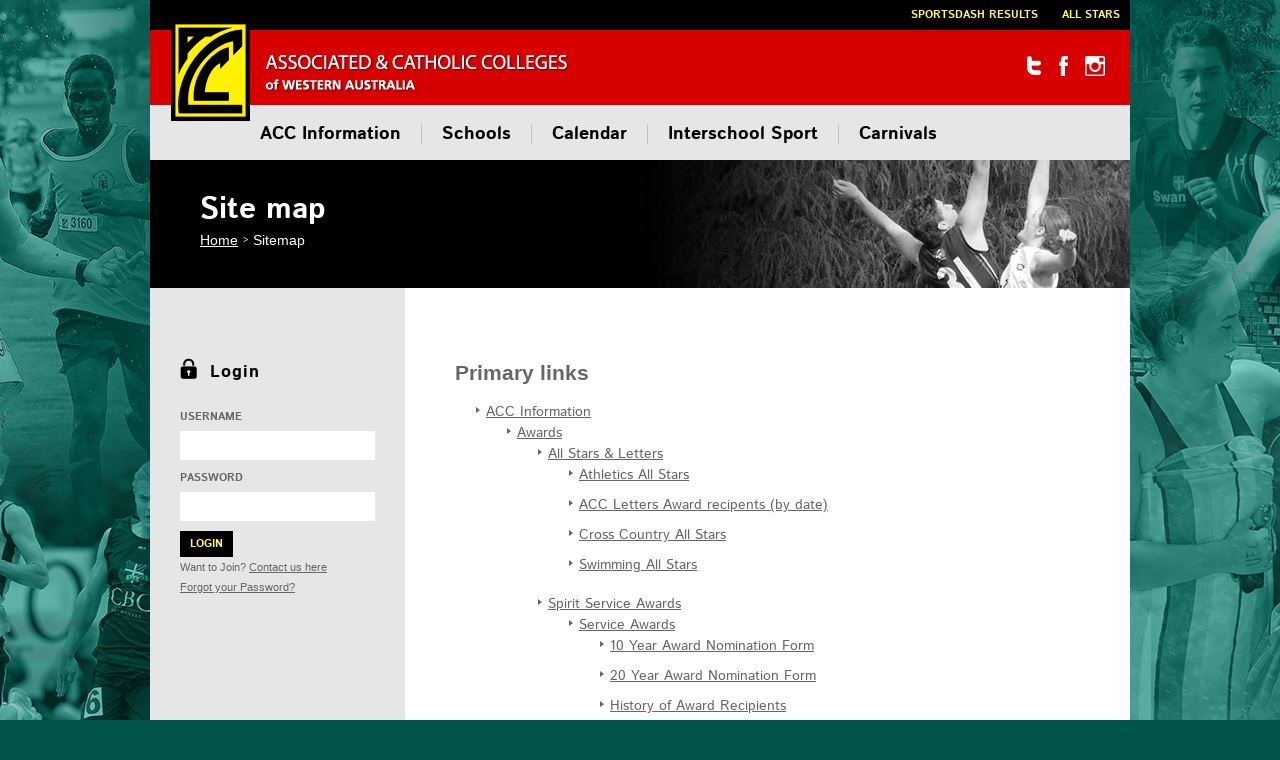

--- FILE ---
content_type: text/html; charset=utf-8
request_url: https://accsport.asn.au/sitemap
body_size: 12075
content:
<!DOCTYPE html PUBLIC "-//W3C//DTD XHTML 1.0 Strict//EN"
    "http://www.w3.org/TR/xhtml1/DTD/xhtml1-strict.dtd">
<html>
    <head>
<meta http-equiv="Content-Type" content="text/html; charset=utf-8" />

        <meta http-equiv="Content-Type" content="text/html; charset=utf-8" />
<link rel="shortcut icon" href="/sites/all/themes/accs/images/favaccs.ico" type="image/x-icon" />
<link rel="alternate" type="application/rss+xml" title=" ACC News" href="/news-feed" />
<meta name="description" content="The Associated and Catholic Colleges of WA is one of the largest independent school sporting associations in Australia. The aim of the Association is to promote the ideals of Christian education among the students attending member schools by encouraging mutual respect and acceptance through the provision of sporting, social and recreational activities." />
<meta name="keywords" content="accs,accsports,Associated and Catholic Colleges,western australia" />
<meta name="copyright" content="Associated and Catholic Colleges of WA" />
<link rel="canonical" href="https://accsport.asn.au/sitemap" />
<meta name="revisit-after" content="1 day" />
        <title>Site map | Associated & Catholic Colleges of WA</title>
        <link type="text/css" rel="stylesheet" media="all" href="/modules/acquia/cck/theme/content-module.css?0" />
<link type="text/css" rel="stylesheet" media="all" href="/modules/acquia/filefield/filefield.css?0" />
<link type="text/css" rel="stylesheet" media="all" href="/modules/acquia/lightbox2/css/lightbox.css?0" />
<link type="text/css" rel="stylesheet" media="all" href="/modules/book/book.css?0" />
<link type="text/css" rel="stylesheet" media="all" href="/modules/node/node.css?0" />
<link type="text/css" rel="stylesheet" media="all" href="/modules/poll/poll.css?0" />
<link type="text/css" rel="stylesheet" media="all" href="/modules/system/defaults.css?0" />
<link type="text/css" rel="stylesheet" media="all" href="/modules/system/system.css?0" />
<link type="text/css" rel="stylesheet" media="all" href="/modules/system/system-menus.css?0" />
<link type="text/css" rel="stylesheet" media="all" href="/modules/user/user.css?0" />
<link type="text/css" rel="stylesheet" media="all" href="/sites/all/modules/ctools/css/ctools.css?0" />
<link type="text/css" rel="stylesheet" media="all" href="/sites/all/modules/date/date.css?0" />
<link type="text/css" rel="stylesheet" media="all" href="/modules/acquia/date/date_popup/themes/datepicker.css?0" />
<link type="text/css" rel="stylesheet" media="all" href="/sites/all/modules/date/date_popup/themes/jquery.timeentry.css?0" />
<link type="text/css" rel="stylesheet" media="all" href="/misc/farbtastic/farbtastic.css?0" />
<link type="text/css" rel="stylesheet" media="all" href="/modules/acquia/calendar/calendar.css?0" />
<link type="text/css" rel="stylesheet" media="all" href="/modules/acquia/views/css/views.css?0" />
<link type="text/css" rel="stylesheet" media="all" href="/sites/all/modules/site_map/site_map.css?0" />
<link type="text/css" rel="stylesheet" media="all" href="/sites/all/themes/accs/css/admin.css?0" />
<link type="text/css" rel="stylesheet" media="all" href="/sites/all/themes/accs/css/style.css?0" />
<link type="text/css" rel="stylesheet" media="print" href="/sites/all/themes/accs/css/print.css?0" />
        <script type="text/javascript" src="/misc/jquery.js?0"></script>
<script type="text/javascript" src="/misc/drupal.js?0"></script>
<script type="text/javascript" src="/modules/acquia/lightbox2/js/lightbox.js?0"></script>
<script type="text/javascript" src="/sites/all/modules/google_analytics/googleanalytics.js?0"></script>
<script type="text/javascript" src="/sites/all/modules/swfobject_api/swfobject.js?0"></script>
<script type="text/javascript" src="/sites/all/themes/accs/js/window-resize.js?0"></script>
<script type="text/javascript">
<!--//--><![CDATA[//><!--
jQuery.extend(Drupal.settings, { "basePath": "/", "lightbox2": { "rtl": 0, "file_path": "/(\\w\\w/)system/files", "default_image": "/modules/acquia/lightbox2/images/brokenimage.jpg", "border_size": 10, "font_color": "000", "box_color": "fff", "top_position": "", "overlay_opacity": "0.8", "overlay_color": "000", "disable_close_click": true, "resize_sequence": 0, "resize_speed": 400, "fade_in_speed": 400, "slide_down_speed": 600, "use_alt_layout": false, "disable_resize": false, "disable_zoom": false, "force_show_nav": false, "show_caption": true, "loop_items": false, "node_link_text": "View Image Details", "node_link_target": false, "image_count": "Image !current of !total", "video_count": "Video !current of !total", "page_count": "Page !current of !total", "lite_press_x_close": "press \x3ca href=\"#\" onclick=\"hideLightbox(); return FALSE;\"\x3e\x3ckbd\x3ex\x3c/kbd\x3e\x3c/a\x3e to close", "download_link_text": "", "enable_login": false, "enable_contact": false, "keys_close": "c x 27", "keys_previous": "p 37", "keys_next": "n 39", "keys_zoom": "z", "keys_play_pause": "32", "display_image_size": "original", "image_node_sizes": "()", "trigger_lightbox_classes": "", "trigger_lightbox_group_classes": "", "trigger_slideshow_classes": "", "trigger_lightframe_classes": "", "trigger_lightframe_group_classes": "", "custom_class_handler": 0, "custom_trigger_classes": "", "disable_for_gallery_lists": true, "disable_for_acidfree_gallery_lists": true, "enable_acidfree_videos": true, "slideshow_interval": 5000, "slideshow_automatic_start": true, "slideshow_automatic_exit": true, "show_play_pause": true, "pause_on_next_click": false, "pause_on_previous_click": true, "loop_slides": false, "iframe_width": 600, "iframe_height": 400, "iframe_border": 1, "enable_video": false }, "googleanalytics": { "trackOutgoing": 1, "trackMailto": 1, "trackDownload": 1, "trackDownloadExtensions": "7z|aac|arc|arj|asf|asx|avi|bin|csv|doc|exe|flv|gif|gz|gzip|hqx|jar|jpe?g|js|mp(2|3|4|e?g)|mov(ie)?|msi|msp|pdf|phps|png|ppt|qtm?|ra(m|r)?|sea|sit|tar|tgz|torrent|txt|wav|wma|wmv|wpd|xls|xml|z|zip" }, "imagebrowser": { "basepath": "/", "filepath": "sites/default/files", "modulepath": "sites/all/modules/imagebrowser" }, "CToolsUrlIsAjaxTrusted": { "/sitemap": true } });
//--><!]]>
</script>
        <script type="text/javascript"></script>

        <meta http-equiv="X-UA-Compatible" content="IE=edge">
        <meta name="viewport" content="width=device-width, initial-scale=1.0">
        <meta http-equiv="Content-Type" content="text/html; charset=utf-8">
        <link href="/sites/all/themes/accs/css/responsive.css" rel="stylesheet" type="text/css" />
        <link href='http://fonts.googleapis.com/css?family=Istok+Web' rel='stylesheet' type='text/css'>

                        <!-- jQuery library (served from Google) -->

		<!--<script type="text/javascript">

            jQuery(document).ready(function () {
			alert(jQuery('body').hasClass('page-admin'));
			  if (!jQuery('body').hasClass('page-admin')) {
				jQuery("<script>", {  src : "httP://ajax.googleapis.com/ajax/libs/jquery/1.8.2/jquery.min.js",  type : "text/javascript" }).appendTo("head");
				 }
		     });
        </script>-->
		 <script type="text/javascript">
            jQuery(document).ready(function () {
			    jQuery(".flip").click(function () {
                    jQuery(".top_link").slideToggle("slow");
                });
		     });
        </script>
						  <script src="//ajax.googleapis.com/ajax/libs/jquery/1.8.2/jquery.min.js"></script>
                <script type="text/javascript">
           /* jQuery(document).ready(function () {
			WindowsSize();
		       if(maxWidth > 767) {
					if (!jQuery('body').hasClass('node-type-school') && !jQuery('body').hasClass('page-search') && !jQuery('body').hasClass('page-admin') && !jQuery('body #node-form').length > 0) {
						jQuery('.inner_content_bg').equalize();
					}
				}
		     });*/
				document.onreadystatechange = function(){
					if(document.readyState === 'complete'){
						if(maxWidth > 767) {
								if (!jQuery('body').hasClass('node-type-school') && !jQuery('body').hasClass('page-search') && !jQuery('body').hasClass('page-admin') && !jQuery('body #node-form').length > 0) {
									jQuery('.inner_content_bg').equalize();
									jQuery('.photo_block').equalize();
							}
						}

					}
				}
        </script>
		
		 <script type='text/javascript' src="/sites/all/themes/accs/equalize/equalize.js"></script>
        <script type='text/javascript' src="/sites/all/themes/accs/js/flexcroll.js"></script>



</head>
<body class="not-front not-logged-in page-sitemap no-sidebars  bd-test" id="innerpage-sitemap">

    <div  class="container">
        <div id="header">
            <div id="topnav">
                <div class="top_link">
                                            <ul class="links utility-links"><li class="menu-18491 first"><a href="https://sportsdash.com.au/accounts/login/" title="SportsDash Fixtures and Results Entry">SportsDash Results</a></li>
<li class="menu-21294 last"><a href="https://www.accsport.asn.au/acc-information/awards/all-stars-letters" title="All Stars and Letters Awards">All Stars</a></li>
</ul>                    
                    <div class="mob-login_part">
                        <div class="left_login_form">
                              
                        </div>

                        </div>
                        </div>
                        <p class="flip"><img src="/sites/all/themes/accs/images/top_link.png" alt="" /></p>
                        </div>

                        <div id="top_logo_part">


                                                            <a class="logo" title="Home" rel="home" href="/" title="Associated &amp; Catholic Colleges of WESTERN AUSTRALIA"><img src="/sites/all/themes/accs/images/logo.png" alt="Home" class="img-responsive" /> </a>

                            

                            <div class="top_social_part">
                                <a href="https://twitter.com/accsport" title="Twitter" target="_blank"><span class="twitter_icon"></span></a>
                                <a href="https://www.facebook.com/accsport" title="Facebook" target="_blank"><span class="fb_icon"></span></a>
                                <a href="https://www.instagram.com/accsport1/" title="Instagram" target="_blank"><span class="instagram_icon"></span></a>
                                <a href="https://www.youtube.com/channel/UC-oW5D-kceQhRO-Giky8F_A" title="Youtube" target="_blank"><span class="youtube_icon"></span></a>
                            </div>
                        </div>

                        <div class="navbar navbar-default nav2">
                            <button class="navbar-toggle" data-toggle="collapse" data-target=".menu_part">
                                <span class="icon-bar"></span>
                                <span class="icon-bar"></span>
                                <span class="icon-bar"></span>
                            </button>


                            <div class="collapse navbar-collapse menu_part">
                                                                    <ul class="nav navbar-nav"><li id="inf"><a href="/acc-information">ACC Information</a></li><li id="sch"><a href="/schools/listing">Schools</a></li><li id="cal"><a href="/calendar">Calendar</a></li><li id="int"><a href="/interschool-sport">Interschool Sport</a></li><li id="car"><a href="/carnivals">Carnivals</a></li></ul>                                                            </div>
                        </div>

                        </div>


                        <div  id="main">
                            <div class="internal_banner">
                                 <img src="https://accsport.asn.au/sites/all/themes/accs/images/bgrounds/headers/6.jpg" class="img-responsive" alt="" />
                                <span>
                                    <h1>Site map</h1>
                                    <h3><a href="/">Home</a><p> ></p> Sitemap</h3>

                                </span>
                            </div>

                            <!--<div class="mob-left-listing">
                                <div class="school_select">
                                    <select class="form-control">
                                        <option><a href="https://www.google.co.in/">Mission and Aims</a></option>
                                        <option><a href="https://www.google.co.in/">History</a> </option>
                                        <option><a href="#">Contacts </a></option>
                                        <option><a href="#">Membership</a> </option>
                                        <option><a href="#">"Spirit" Service Awards </a></option>
                                        <option><a href="#">Affiliation</a> </option>
                                        <option><a href="#">Communication</a> </option>
                                        <option><a href="#">Yearbooks</a> </option>
                                        <option><a href="#">Documents</a> </option>
                                        <option><a href="#">General Information </a></option>
                                        <option><a href="#">Management</a> </option>
                                        <option><a href="#">Meetings</a> </option>
                                        <option><a href="#">Employment</a> </option>
                                        <option><a href="#">Orientation Day</a> </option>
                                        <option><a href="#">Facebook Application Form</a> </option>
                                        <option><a href="#">eNewspaper</a></option>
                                    </select>
                                </div>
                            </div>-->

                            <div  class="inner_content_bg">
                                <div class="inner_left_part inner_page">

                                                                      
	



    <div class="inner_left_login_part  ">		
        <form id="login" action="/user?destination=sitemap" method="post">
            <div class="footer_header_part"><!--<img class="footer_header_icon" src="/sites/all/themes/accs/images/login_icon2.png" alt="" />--><h4 class="inner_left_login_header">Login</h4></div>
            <div class="footer_form_part">
                <label for="username">Username</label>
                <input type="text" name="name" id="username" size="20" class="input_form" value="" tabindex="1" />

                <label for="password">Password</label>
                <input type="password" name="pass" id="password" size="20" tabindex="2" class="input_form"  />

                <input type="hidden" name="form_id" id="edit-user-login" value="user_login" />
                <input name="op" value="LogIn" tabindex="3" type="submit" value="submit" class="btn"/>

                <div class="left_login_link">Want to Join? <a href="/node/418">Contact us here</a> <br /> <a href="/user/password">Forgot your Password?</a></div>
        </form><!-- login -->
    </div>
    </div>






                                                               </div>


                            <div class="inner_right_part">

                                                                                                                                
<div id="site-map">
  
  
  
  
  
      <div class="site-map-menus">
      <div class="site-map-box site-map-menu-box"><h2 class="title">Primary links</h2><div class="content"><ul class="site-map-menu"><li class="expanded first"><a href="/acc-information" title="ACC Information">ACC Information</a><ul class="site-map-menu"><li class="expanded first"><a href="/acc-information/awards" title="ACC Awards">Awards</a><ul class="site-map-menu"><li class="expanded first"><a href="/acc-information/awards/all-stars-letters" title="All Stars">All Stars &amp; Letters</a><ul class="site-map-menu"><li class="leaf first"><a href="/carnivals/athletics/all-stars-team" title="">Athletics All Stars</a></li>
<li class="leaf"><a href="/acc-information/awards/all-stars-letters/acc-letters-award-recipents-date" title="ACC Letters Award recipients (by date)">ACC Letters Award recipents (by date)</a></li>
<li class="leaf"><a href="/carnivals/cross-country/all-stars-team" title="">Cross Country All Stars</a></li>
<li class="leaf last"><a href="/carnivals/swimming/all-stars-team" title="">Swimming All Stars</a></li>
</ul></li>
<li class="expanded last"><a href="/acc-information/spirit-service-awards" title="&quot;Spirit&quot; Service Awards">Spirit Service Awards</a><ul class="site-map-menu"><li class="expanded first"><a href="/acc-information/spirit-service-awards/10-and-20-year-service-awards" title="10 and 20 Year Service Awards">Service Awards</a><ul class="site-map-menu"><li class="leaf first"><a href="/acc-information/awards/spirit-service-awards/10-and-20-year-service-awards/10-year-award-nomination-" title="10 and 20 Year Awards Nomination Form">10 Year Award Nomination Form</a></li>
<li class="leaf"><a href="/acc-information/awards/spirit-service-awards/10-and-20-year-service-awards/20-year-award-nomination-" title="20 Year Awards Nomination Form">20 Year Award Nomination Form</a></li>
<li class="leaf last"><a href="/acc-information/awards/spirit-service-awards/10-and-20-year-service-awards/history-award-recipients" title="History of 10 &amp; 20 Year Service Award Recipients">History of Award Recipients</a></li>
</ul></li>
<li class="expanded"><a href="/acc-information/spirit-service-awards/recognition-award" title="Recognition Award">Recognition Award</a><ul class="site-map-menu"><li class="leaf first"><a href="/acc-information/awards/spirit-service-awards/recognition-award/recognition-award-nomination-form" title="Recognition Award Nomination Form">Recognition Award Nomination Form</a></li>
<li class="leaf last"><a href="/acc-information/spirit-service-awards/recognition-award/recognition-award-recipients" title="Rcognition Award History_">Recognition Award History</a></li>
</ul></li>
<li class="expanded last"><a href="/acc-information/spirit-service-awards/st-sebastian-fellowship-award" title="St Sebastian Fellowship Award">St Sebastian Fellowship Award</a><ul class="site-map-menu"><li class="leaf first"><a href="/acc-information/spirit-service-awards/st-sebastian-fellowship-award/about-st-sebastian" title="About St Sebastian">About St Sebastian</a></li>
<li class="leaf"><a href="/acc-information/awards/spirit-service-awards/st-sebastian-fellowship-award/st-sebastian-fellowship-a" title="St Sebastian Fellowship Award Nomination Form">St Sebastian Fellowship Award Nomination Form</a></li>
<li class="leaf last"><a href="/acc-information/awards/spirit-service-awards/st-sebastian-fellowship-award/st-sebastian-award-recipi" title="St Sebastian Award Recipients">St Sebastian Award Recipients</a></li>
</ul></li>
</ul></li>
</ul></li>
<li class="leaf"><a href="/acc-information/certificate-insurance" title="ACC Certificate of Insurance">Certificate of Insurance</a></li>
<li class="leaf"><a href="/acc-information/codes-conduct" title="Codes of Conduct">Codes of Conduct</a></li>
<li class="leaf"><a href="/acc-information/documents/constitution" title="ACC Constitution">Constitution</a></li>
<li class="leaf"><a href="/acc-information/contacts" title="Contacts">Contacts</a></li>
<li class="expanded"><a href="/acc-information/end-year-awards-review-day" title="End of Year Meetings and Functions">End of Year Awards &amp; Review Day</a><ul class="site-map-menu"><li class="leaf last"><a href="/acc-information/meetings-functions/end-year-meetings-and-functions/registration-form" title="Review Day + SMC Lunch - Registration Form">Registration Form</a></li>
</ul></li>
<li class="leaf"><a href="/acc-information/management" title="Management">Management</a></li>
<li class="expanded"><a href="/acc-information/membership" title="Membership">Membership</a><ul class="site-map-menu"><li class="leaf first"><a href="/acc-information/membership/acc-championship-divisional-model-vote" title="ACC Championship Divisional Model Vote">ACC Championship Divisional Model Vote</a></li>
<li class="leaf last"><a href="/acc-information/membership/acc-primary-school-survey" title="ACC Primary School Sport Management Survey">ACC Primary School Survey</a></li>
</ul></li>
<li class="expanded"><a href="/ACC%20Information/Orientation%20Seminar" title="Orientation Seminar">Orientation Day</a><ul class="site-map-menu"><li class="leaf last"><a href="/acc-information/orientation-day/registration-form" title="Orientation Seminar Registration">Registration Form</a></li>
</ul></li>
<li class="leaf"><a href="/acc-information/policies" title="">Policies &amp; Guidelines</a></li>
<li class="expanded"><a href="/acc-information/yearbooks-and-history" title="Yearbooks">Yearbooks and History</a><ul class="site-map-menu"><li class="leaf first"><a href="/node/7470" title="Yearbook 2023">Yearbook 2023</a></li>
<li class="leaf"><a href="https://accsport.asn.au/node/7450" title="Yearbook 2024">Yearbook 2024</a></li>
<li class="leaf last"><a href="/acc-information/yearbooks-and-history/yearbook-2025" title="Yearbook 2025">Yearbook 2025</a></li>
</ul></li>
<li class="leaf last"><a href="/acc-information/news" title="">ACC News</a></li>
</ul></li>
<li class="leaf"><a href="/schools/listing" title="Schools Directory">Schools</a></li>
<li class="expanded"><a href="/calendar" title="Calendar">Calendar</a><ul class="site-map-menu"><li class="leaf first"><a href="/calendar/year-planner" title="Year planner with dates for ACC events, meetings and nominations. The Year Planner is provided to all schools in A2 printed form at the start of each year and is available here as an A3 PDF.">Year Planner</a></li>
<li class="leaf"><a href="/calendar/dates/2025" title="2025">2025 dates</a></li>
<li class="leaf last"><a href="/calendar/dates/2026" title="2023">2026 dates</a></li>
</ul></li>
<li class="expanded"><a href="/interschool-sport" title="Interschool Sport">Interschool Sport</a><ul class="site-map-menu"><li class="leaf first"><a href="/interschool-sport/school-facilities-audit" title="Sub-Association Review">School Facilities Audit</a></li>
<li class="expanded"><a href="/interschool-sport/acc-championships" title="ACC Championships">ACC Championship</a><ul class="site-map-menu"><li class="leaf first"><a href="/interschool-sport/acc-championship/charter" title="Championship Charter">Operations Manual</a></li>
<li class="expanded"><a href="/interschool-sport/acc-championship/team-nomination-forms-0" title="Team Nomination Form">Team Nomination Forms</a><ul class="site-map-menu"><li class="leaf first"><a href="/interschool-sport/acc-championship/team-nomination-forms/basketball-nomination-form" title="Basketball Nomination Form">Basketball Nomination Form</a></li>
<li class="leaf"><a href="/interschool-sport/acc-championship/team-nomination-forms/netball-nomination-form" title="Netball Nomination Form">Netball Nomination Form</a></li>
<li class="leaf last"><a href="/interschool-sport/acc-championship/team-nomination-forms/soccer-nomination-form" title="Soccer Nomination Form">Soccer Nomination Form</a></li>
</ul></li>
<li class="leaf"><a href="/interschool-sport/acc-championship/qualification" title="Divisional Fixtures Basketball">Divisional Fixtures Basketball</a></li>
<li class="leaf"><a href="/interschool-sport/acc-championship/divisional-fixtures-netball" title="Divisional Fixtures Netball">Divisional Fixtures Netball</a></li>
<li class="leaf"><a href="/interschool-sport/acc-championship/divisional-fixtures-soccer" title="Divisional Fixtures Soccer">Divisional Fixtures Soccer</a></li>
<li class="expanded"><a href="https://www.accsport.asn.au/interschool-sport/acc-championship/fixtures" title="">Qualification Fixtures</a><ul class="site-map-menu"><li class="leaf first"><a href="/interschool-sport/acc-championship/basketball/fixtures" title="Preliminary Fixtures - pool groups and ODC&#039;s">Basketball</a></li>
<li class="leaf"><a href="/interschool-sport/acc-championship/netball/fixtures" title="Preliminary Fixtures - pool groups and ODC&#039;s">Netball</a></li>
<li class="leaf last"><a href="/interschool-sport/acc-championship/soccer/fixtures" title="Preliminary Fixtures - pool groups and ODC&#039;s">Soccer</a></li>
</ul></li>
<li class="leaf"><a href="/interschool-sport/acc-championship/conference-pools" title="Conference Pools">Alignment - JNR Basketball</a></li>
<li class="leaf"><a href="/interschool-sport/acc-championship/brackets" title="Elimination Brackets">Brackets - JNR Basketball</a></li>
<li class="collapsed"><a href="/interschool-sport/acc-championship/finals-fixtures" title="Finals Fixtures">Semi Finals &amp; Grand Finals</a></li>
<li class="expanded"><a href="/interschool-sport/acc-championship/results" title="Results">Results</a><ul class="site-map-menu"><li class="expanded first"><a href="/interschool-sport/acc-championship/results/basketball" title="Basketball">Basketball</a><ul class="site-map-menu"><li class="leaf first"><a href="/interschool-sport/acc-championship/results/basketball/boys" title="Boys">Boys</a></li>
<li class="leaf last"><a href="/interschool-sport/acc-championship/results/basketball/girls" title="Girls">Girls</a></li>
</ul></li>
<li class="leaf"><a href="/interschool-sport/acc-championship/results/netball" title="Netball">Netball</a></li>
<li class="expanded last"><a href="/interschool-sport/acc-championship/results/soccer" title="Soccer">Soccer</a><ul class="site-map-menu"><li class="leaf first"><a href="/interschool-sport/acc-championship/results/soccer/boys" title="Boys">Boys</a></li>
<li class="leaf last"><a href="/interschool-sport/acc-championship/results/soccer/girls" title="Girls">Girls</a></li>
</ul></li>
</ul></li>
<li class="leaf last"><a href="/interschool-sport/acc-championship/venues" title="Venues">History of Results</a></li>
</ul></li>
<li class="expanded"><a href="/interschool-sport/cas" title="">CAS</a><ul class="site-map-menu"><li class="leaf first"><a href="/interschool-sport/cas/charter" title="">Operations Manual</a></li>
<li class="leaf"><a href="/interschool-sport/cas/fixtures" title="Sub-association sporting fixtures and results are managed through the GoJaro results system. The following file download contains a set of general fixtures.
">Fixtures</a></li>
<li class="leaf"><a href="/interschool-sport/cas/fixtures-results-ladders" title="Test iFrame">Fixtures, Results &amp; Ladders</a></li>
<li class="leaf"><a href="/interschool-sport/cas/venues" title="CAS venues for summer and winter seasons">Venues</a></li>
<li class="leaf"><a href="/interschool-sport/cas/nominations" title="CAS team nominations per school">Nominations</a></li>
<li class="leaf"><a href="/interschool-sport/cas/finals" title="Intrazone Finals (if played) are within the sub-association and normally involve the teams that finished in the top ladder positions. Winning teams are presented with a premiership plaque. Intrazone Finals fixtures and results are managed through the 
iScore results system
 

">Finals</a></li>
<li class="leaf last"><a href="/interschool-sport/cas/tally-of-placings" title="Tally of placings for CAS championship">Placings</a></li>
</ul></li>
<li class="expanded"><a href="/interschool-sport/markas" title="">MARKAS</a><ul class="site-map-menu"><li class="leaf first"><a href="/interschool-sport/markas/operations-manual" title="">Operations Manual</a></li>
<li class="leaf"><a href="/interschool-sport/markas/competitions_and_dates" title="Competitions and Dates">Competitions and Dates</a></li>
<li class="leaf"><a href="https://accsport.asn.au/interschool-sport/markas/fixtures" title="">Fixtures</a></li>
<li class="leaf"><a href="/interschool-sport/markas-fixtures" title="MARKAS Fixtures">Fixtures, Results &amp; Ladders</a></li>
<li class="leaf last"><a href="/interschool-sport/markas/placings" title="RKAS Placings 2025">Placings</a></li>
</ul></li>
<li class="expanded"><a href="/interschool-sport/nas" title="">NAS</a><ul class="site-map-menu"><li class="leaf first"><a href="https://www.accsport.asn.au/interschool-sport/nas/charter" title="NAS operations">Operations Manual</a></li>
<li class="leaf"><a href="/interschool-sport/nas/fixtures" title="Sub-association sporting fixtures and results are managed through the iScore results system The following file download contains a set of general fixtures.">Fixtures</a></li>
<li class="leaf"><a href="/nas-fixtures" title="NAS Fixtures">Fixtures, Results &amp; Ladders</a></li>
<li class="expanded"><a href="/interschool-sport/nas/venues-test" title="NAS Venues 2011">Venues</a><ul class="site-map-menu"><li class="leaf first"><a href="/interschool-sport/nas/venues/summer" title="Summer">Summer</a></li>
<li class="leaf last"><a href="/interschool-sport/nas/venues/winter" title="Winter">Winter</a></li>
</ul></li>
<li class="leaf last"><a href="/interschool-sport/nas/tally-of-placings" title="Tally of placings for NAS championship">Placings</a></li>
</ul></li>
<li class="expanded"><a href="/interschool-sport/neas" title="North Eastern Associated Schools">NEAS</a><ul class="site-map-menu"><li class="leaf first"><a href="/interschool-sport/neas/charter" title="NEAS Operations Manual">Operations Manual</a></li>
<li class="leaf"><a href="http://www.accsport.asn.au/interschool-sport/neas/fixtures" title="Sub-association sporting fixtures and results are managed through the iScore results system The following file download contains a set of general fixtures. ">Fixtures</a></li>
<li class="leaf"><a href="/interschool-sport/neas/fixtures-results-ladders" title="NEAS Fixtures">Fixtures, Results &amp; Ladders</a></li>
<li class="leaf"><a href="/interschool-sport/neas/venues" title="Venues">Venues</a></li>
<li class="leaf"><a href="http://www.accsport.asn.au/interschool-sport/neas/nominations" title="NEAS Nominations">Nominations</a></li>
<li class="leaf"><a href="http://www.accsport.asn.au/interschool-sport/neas/finals" title="NEAS Finals">Finals</a></li>
<li class="leaf last"><a href="http://www.accsport.asn.au/interschool-sport/neas/tally-of-placings" title="NEAS Tally of Placings">Placings</a></li>
</ul></li>
<li class="expanded"><a href="/interschool-sport/nias" title="NIAS">NIAS</a><ul class="site-map-menu"><li class="leaf first"><a href="/interschool-sport/nias/operations-manual" title="Operations Manual">Operations Manual</a></li>
<li class="leaf"><a href="/interschool-sport/nias/fixtures" title="Fixtures">Fixtures</a></li>
<li class="leaf"><a href="/interschool-sport/nias/venues" title="Venues">Venues</a></li>
<li class="leaf last"><a href="/interschool-sport/nias/placings" title="Placings">Placings</a></li>
</ul></li>
<li class="expanded"><a href="/interschool-sport/nwas" title="">NWAS</a><ul class="site-map-menu"><li class="leaf first"><a href="/interschool-sport/nwas/charter" title="">Operations Manual</a></li>
<li class="leaf"><a href="/interschool-sport/nwas/fixtures" title="Sub-association sporting fixtures and results are managed through the iScore results system The following file download contains a set of general fixtures.">Fixtures</a></li>
<li class="leaf"><a href="/nwas-fixtures" title="NWAS Fixtures">Fixtures, Results &amp; Ladders</a></li>
<li class="expanded"><a href="/interschool-sport/nwas/venues-1" title="Venues">Venues</a><ul class="site-map-menu"><li class="leaf last"><a href="/interschool-sport/nwas/venues/summer-0" title="NWAS Venues">NWAS Venues</a></li>
</ul></li>
<li class="leaf last"><a href="/interschool-sport/nwas/tally-of-placings" title="Tally of placings for NWAS championship">Placings</a></li>
</ul></li>
<li class="expanded"><a href="/interschool-sport/sas" title="Southern Associated Schools">SAS</a><ul class="site-map-menu"><li class="leaf first"><a href="/interschool-sport/sas/charter" title="">Operations Manual</a></li>
<li class="leaf"><a href="/interschool-sport/sas/venues" title="SAS venues for summer and winter seasons">Venues</a></li>
<li class="leaf"><a href="/interschool-sport/sas/fixtures" title="Sub-association sporting fixtures and results are managed through the iScore results system The following file download contains a set of general fixtures.">Fixtures</a></li>
<li class="leaf"><a href="/sas-fixtures" title="SAS Fixtures">Fixtures, Results &amp; Ladders</a></li>
<li class="leaf"><a href="/interschool-sport/sas/nominations" title="SAS team nominations per school">Nominations</a></li>
<li class="leaf"><a href="/interschool-sport/sas/finals" title="Finals are played as either Interzone or Intrazone.


Intrazone Finals (if played) are within the sub-association and normally involve the teams that finished in the top ladder positions. Winning teams are presented with a premiership plaque. Intrazone Finals fixtures and results are managed through the 
iScore results system
 

Interzone Finals involve the winning A grade teams, (except Netball - A &amp; B grades) in the Year 11/12 summer and winter competitions, from the Northern Associated Schools (NAS) and Southern Associated Schools (SAS ), in competitions where a corresponding league exists.  Interzone Finals are generally played at neutral venues with umpires and venues arranged by the ACC. Winning teams in Interzone Finals are presented with player medallions and a team plaque. Interzone finals fixtures and results are not listed in iScore and are available in the following download files.">Finals</a></li>
<li class="leaf last"><a href="/interschool-sport/sas/tally-of-placings" title="Tally of placings for SAS championship">Placings</a></li>
</ul></li>
<li class="expanded"><a href="/interschool-sport/sasj" title="Southern Coastal Associated Schools">SCAS</a><ul class="site-map-menu"><li class="leaf first"><a href="/interschool-sport/sasj/charter" title="">Operations Manual</a></li>
<li class="leaf"><a href="/interschool-sport/sasj/fixtures" title="Sub-association sporting fixtures and results are managed through the iScore results system The following file download contains a set of general fixtures.">Fixtures</a></li>
<li class="leaf"><a href="/sasj-fixtures" title="SASJ Fixtures">Fixtures, Results &amp; Ladders</a></li>
<li class="leaf"><a href="/interschool-sport/sasj/nominations" title="SASJ team nominations per school">Nominations</a></li>
<li class="leaf"><a href="/interschool-sport/sasj/venues" title="SASJ venues for summer and winter seasons">Venues</a></li>
<li class="leaf"><a href="/interschool-sport/sasj/finals" title="Intrazone Finals (if played) are within the sub-association and normally involve the teams that finished in the top ladder positions. Winning teams are presented with a premiership plaque. Intrazone Finals fixtures and results are managed through the 
iScore results system
 ">Finals</a></li>
<li class="leaf last"><a href="/interschool-sport/sasj/tally-of-placings" title="Tally of placings for SASJ championship">Placings</a></li>
</ul></li>
<li class="expanded"><a href="/interschool-sport/seas" title="South Eastern Associated Schools">SEAS</a><ul class="site-map-menu"><li class="leaf first"><a href="/interschool-sport/seas/operations-manual" title="">Operations Manual</a></li>
<li class="leaf"><a href="/interschool-sport/seas/competitions-and-dates" title="Competitions and Dates">Competitions and Dates</a></li>
<li class="leaf"><a href="/interschool-sport/seas/fixtures" title="">Fixtures</a></li>
<li class="leaf"><a href="/seas-fixtures" title="SEAS Fixtures">Fixtures, Results &amp; Ladders</a></li>
<li class="leaf last"><a href="/interschool-sport/seas/tally-of-placings" title="">Placings</a></li>
</ul></li>
<li class="expanded"><a href="/interschool-sport/representative-teams" title="Representative Teams">Representative Teams</a><ul class="site-map-menu"><li class="leaf first"><a href="/interschool-sport/representative-teams/operations-manual" title="Representative Sport Operations Manual">Operations Manual</a></li>
<li class="expanded"><a href="/interschool-sport/representative-teams/afl" title="AFL girls and boys">AFL</a><ul class="site-map-menu"><li class="leaf first"><a href="/interschool-sport/representative-teams/afl/event-details" title="Event Details">Event Details</a></li>
<li class="leaf"><a href="/interschool-sport/representative-teams/afl/teams/coaching-staff" title="Coaching &amp; Management Staff">Coaching &amp; Management Staff</a></li>
<li class="leaf"><a href="/interschool-sport/representative-teams/afl/teams/trial-information" title="Team Selection Trials">Team Selection Trials</a></li>
<li class="expanded"><a href="/interschool-sport/representative-teams/afl/teams/boys-teams" title="Boys&#039; Teams">Boys Teams</a><ul class="site-map-menu"><li class="leaf last"><a href="/interschool-sport/representative-teams/afl/coaching-management-staff-and-team-selections/boys-team/p" title="Past Boys Teams">Past Boys Teams</a></li>
</ul></li>
<li class="expanded"><a href="/interschool-sport/representative-teams/afl/teams/girls-teams" title="Girls&#039; Teams">Girls Teams</a><ul class="site-map-menu"><li class="leaf last"><a href="/interschool-sport/representative-teams/afl/coaching-management-staff-and-team-selections/girls-team/p" title="Past Girls Teams">Past Girls Teams</a></li>
</ul></li>
<li class="leaf"><a href="/interschool-sport/representative-teams/afl/player-nomination-form-boys" title="Player Nomination Form: Boys">Player Nomination Form: Boys</a></li>
<li class="leaf"><a href="/interschool-sport/representative-teams/afl/player-nomination-form-girls" title="Player Nomination Form: Girls">Player Nomination Form: Girls</a></li>
<li class="leaf last"><a href="/interschool-sport/representative-teams/afl/results" title="Results">Results</a></li>
</ul></li>
<li class="expanded"><a href="/interschool-sport/representative-teams/basketball" title="Basketball">Basketball</a><ul class="site-map-menu"><li class="leaf first"><a href="/interschool-sport/representative-teams/basketball/event-details" title="Event Details">Event Details</a></li>
<li class="leaf"><a href="/interschool-sport/representative-teams/basketball/coaching-management-staff-and-team-selections/coac" title="Coaching &amp; Management Staff">Coaching &amp; Management Staff</a></li>
<li class="leaf"><a href="/interschool-sport/representative-teams/basketball/info-team-selections/trial-information" title="Team Selection Trials">Team Selection Trials</a></li>
<li class="expanded"><a href="/interschool-sport/representative-teams/basketball/info-team-selections/final-teams/boys-team" title="Boys Team">Boys Teams</a><ul class="site-map-menu"><li class="leaf last"><a href="/interschool-sport/representative-teams/basketball/coaching-management-staff-and-team-selections/boys" title="Past Boys Teams">Past Boys Teams</a></li>
</ul></li>
<li class="expanded"><a href="/interschool-sport/representative-teams/basketball/info-team-selections/final-teams/girls-team" title="Girls Team">Girls Teams</a><ul class="site-map-menu"><li class="leaf last"><a href="/interschool-sport/representative-teams/basketball/coaching-management-staff-and-team-selections/girl" title="Past Girls Teams">Past Girls Teams</a></li>
</ul></li>
<li class="leaf"><a href="/interschool-sport/representative-teams/basketball/player-nomination-form-boys" title="Player Nomination Form: Boys">Player Nomination Form: Boys</a></li>
<li class="leaf"><a href="/interschool-sport/representative-teams/basketball/player-nomination-form-girls" title="Player Nomination Form: Girls">Player Nomination Form: Girls</a></li>
<li class="leaf last"><a href="/interschool-sport/representative-teams/basketball/results" title="Results">Results</a></li>
</ul></li>
<li class="expanded"><a href="/interschool-sport/representative-teams/cricket" title="Representative cricket">Cricket</a><ul class="site-map-menu"><li class="leaf first"><a href="/interschool-sport/representative-teams/cricket/event-details" title="Event Details">Event Details</a></li>
<li class="leaf"><a href="/interschool-sport/representative-teams/cricket/coaching-management-staff-and-team-selections/coachin" title="Coaching &amp; Management Staff">Coaching &amp; Management Staff</a></li>
<li class="leaf"><a href="/interschool-sport/representative-teams/cricket/trial-information" title="Team Selection Trials">Team Selection Trials</a></li>
<li class="expanded"><a href="/interschool-sport/representative-teams/cricket/coaching-management-staff-and-team-selections/final-t" title="Final Team">Teams</a><ul class="site-map-menu"><li class="leaf last"><a href="/interschool-sport/representative-teams/cricket/teams/past-teams" title="Past Rep Cricket Teams">Past Teams</a></li>
</ul></li>
<li class="leaf"><a href="/interschool-sport/representative-teams/cricket/player-nomination-form" title="Representative Cricket Player Nomination Form">Player Nomination Form</a></li>
<li class="leaf last"><a href="/interschool-sport/representative-teams/cricket/results" title="Cricket Results">Results</a></li>
</ul></li>
<li class="expanded"><a href="/interschool-sport/representative-teams/netball" title="Representative Netball">Netball</a><ul class="site-map-menu"><li class="leaf first"><a href="/interschool-sport/representative-teams/netball/event-details" title="Event Details">Event Details</a></li>
<li class="leaf"><a href="/interschool-sport/representative-teams/netball/coaching-management-staff-and-team-selections/coachin" title="Coaching &amp; Management Staff">Coaching &amp; Management Staff</a></li>
<li class="leaf"><a href="/interschool-sport/representative-teams/netball/team-selections/trial-information" title="Team Selection Trials">Team Selection Trials</a></li>
<li class="expanded"><a href="/interschool-sport/representative-teams/netball/team-selections/final-teams" title="Final Team">Teams</a><ul class="site-map-menu"><li class="leaf last"><a href="/interschool-sport/representative-teams/netball/team-selections/final-teams/Past" title="Past Teams">Past Teams</a></li>
</ul></li>
<li class="leaf"><a href="/interschool-sport/representative-teams/netball/player-nomination-form" title="Player Nomination Form">Player Nomination Form</a></li>
<li class="leaf last"><a href="/interschool-sport/representative-teams/netball/results" title="Results">Results</a></li>
</ul></li>
<li class="leaf"><a href="https://www.accsport.asn.au/acc-information/awards/all-stars-letters" title="All Star representative team selection">All Stars</a></li>
<li class="leaf"><a href="/interschool-sport/representative-teams/staff-nomination-form-afl-basketball-netball" title="Rep Sport Staff Nomination Form - AFL, AFLW, Basketball &amp; Netball">Staff Nomination Form - AFL, Basketball &amp; Netball</a></li>
<li class="leaf last"><a href="/interschool-sport/representative-teams/staff-nomination-form-cricket" title="Representative Cricket Staff Nomination Form">Staff Nomination Form - Cricket</a></li>
</ul></li>
<li class="leaf"><a href="https://accsport.asn.au/category/information/scoresheets" title="Scoresheets Individual">Scoresheets Individual</a></li>
<li class="leaf"><a href="/interschool-sport/scoresheets-bundled" title="Scoresheet">Scoresheets bundled</a></li>
<li class="leaf last"><a href="/interschool-sport" title="Principal Sub Association feedback">Sub Association feedback</a></li>
</ul></li>
<li class="expanded last"><a href="/carnivals" title="Carnivals">Carnivals</a><ul class="site-map-menu"><li class="expanded first"><a href="/carnivals/afl-carnivals" title="AFL School Boys Cup">AFL Carnivals</a><ul class="site-map-menu"><li class="leaf first"><a href="/carnivals/afl-carnivals/operations-manual-0" title="AFL Carnivals Operations Manual">Operations Manual</a></li>
<li class="leaf"><a href="/carnivals/AFL-Year-7-Freo-Dockers/program-booklets" title="Year 7 Carnivals">Year 7 Carnivals: Information &amp; Fixture booklets</a></li>
<li class="leaf"><a href="/carnivals/AFL-Year-10-Schools-Cup/program-booklets" title="">Year 10 Carnivals: Information &amp; Fixture booklets</a></li>
<li class="leaf"><a href="/carnivals/afl-carnivals/year-7-nomination-form" title="AFL Yr 7 Dockers Shield 2011">Year 7 Nomination Form</a></li>
<li class="leaf"><a href="/carnivals/afl-carnivals/year-10-nomination-form" title="Team Nominations Form Year 10">Year 10 Nomination Form</a></li>
<li class="leaf"><a href="/carnivals/afl-carnivals/not-publication" title="Not for Publication">Not for Publication</a></li>
<li class="leaf last"><a href="/carnivals/afl-carnivals/results" title="AFL Carnival Results">Results</a></li>
</ul></li>
<li class="expanded"><a href="/carnivals/athletics" title="Athletics">Athletics</a><ul class="site-map-menu"><li class="leaf first"><a href="/carnivals/athletics/operations-manual" title="Athletics Operations Manual">Operations Manual</a></li>
<li class="leaf"><a href="/carnivals/athletics/all-stars-team" title="The Athletics All Stars Team is an &quot;All ACC&quot; honorary team consisting of the best two performers in each event across all divisions of carnival. In relay events the best four indvidual 100m performers are selected. If there are more than two competitors with the same performance in field events then a count back system, as per normal IAAF rules, will be used to select the top two performers. For No Limits (multi class) athletes, the competitor with the best performance in the age/gender/classification event is selected in the team. Only athletes with a classification can be selected.  
All students selected in the All Stars team are presented with a badge and certificate of acknowledgment from the ACC. Age champions and record breakers are also acknowledged with a certificate from the ACC. Outstanding students that achieve the feat of All Star selection in the same sport for four years will be eligible to receive ACC Letters.

The All Stars team is listed in a pdf file and can be downloaded from the following link.
">All Stars</a></li>
<li class="leaf"><a href="/carnivals/athletics/age-champions" title="Age champions for gender/age groups at carnivals">Age Champions</a></li>
<li class="leaf"><a href="/carnivals/athletics/divisions-dates" title="Divisions &amp; Dates Athletics">Divisions &amp; Dates</a></li>
<li class="leaf"><a href="/carnivals/athletics/program-booklets" title="Carnival program booklets are PDF documents in booklet format containing program of events, records, rules, specifications, seating plan and venue map.">Event Information Booklets</a></li>
<li class="leaf"><a href="/carnivals/athletics/marquee-orders" title="Athletics Marquee Orders">Marquee Orders</a></li>
<li class="leaf"><a href="/carnivals/athletics/multi-class-inclusive-athletes" title="Multi Class Classification Events">Multi Class and Inclusive Athletes</a></li>
<li class="leaf"><a href="/carnivals/athletics/nominations" title="Athletics nominations">Nominations</a></li>
<li class="leaf"><a href="/carnivals/athletics/media-non-consent-form" title="Media Non-Consent">Media Non-Consent Form</a></li>
<li class="expanded"><a href="/carnivals/athletics/officials-info" title="Officials Info">Officials Info</a><ul class="site-map-menu"><li class="leaf first"><a href="/carnivals/athletics/officials-info/officials-application-form" title="Officials Application Form">Officials Application Form</a></li>
<li class="leaf last"><a href="/carnivals/athletics/officials-info/officiating-video-tips" title="Officiating Video Tips">Officiating Video Tips</a></li>
</ul></li>
<li class="expanded"><a href="/carnivals/athletics/program-of-events" title="">Program of Events</a><ul class="site-map-menu"><li class="leaf last"><a href="/carnivals/athletics/program-events/c-f-carnival-program-review-and-vote" title="C-F Carnival Program | Review and Vote">C-F Carnival Program | Review and Vote</a></li>
</ul></li>
<li class="leaf"><a href="/carnivals/athletics/records" title="">Records</a></li>
<li class="expanded"><a href="/carnivals/athletics/athletics-results" title="Athletics Results">Results</a><ul class="site-map-menu"><li class="expanded first"><a href="/carnivals/athletics/results/2025" title="2025">2025</a><ul class="site-map-menu"><li class="leaf last"><a href="/carnivals/athletics/results/2025/multi-class-inclusive-results-2025" title="Multi Class &amp; Inclusive Results 2025">Multi Class &amp; Inclusive Results 2025</a></li>
</ul></li>
<li class="expanded"><a href="/carnivals/athletics/results/2024" title="2024">2024</a><ul class="site-map-menu"><li class="leaf last"><a href="/carnivals/athletics/results/2024/multi-class-inclusive-results-2024" title="Multi Class / Inclusive Results 2024">Multi Class / Inclusive Results 2024</a></li>
</ul></li>
<li class="expanded"><a href="/carnivals/athletics/results/2023" title="2023">2023</a><ul class="site-map-menu"><li class="leaf last"><a href="/carnivals/athletics/results/2023/multi-class-results-2023" title="Multi Class Results 2023">Multi Class Results 2023</a></li>
</ul></li>
<li class="expanded"><a href="/carnivals/athletics/results/2022" title="2022 Athletics Results">2022</a><ul class="site-map-menu"><li class="leaf last"><a href="/carnivals/athletics/results/2022/multi-class-results-2022" title="Multi Class Results 2022">Multi Class Results 2022</a></li>
</ul></li>
<li class="leaf"><a href="/carnivals/athletics/results/2021" title="2021 Athletics Results">2021</a></li>
<li class="leaf"><a href="/carnivals/athletics/results/2020" title="2020 Athletics Results">2020</a></li>
<li class="leaf"><a href="/carnivals/athletics/results/2019" title="2019 Athletics Results">2019</a></li>
<li class="leaf"><a href="/carnivals/athletics/results/2018" title="2018 Athletics Results">2018</a></li>
<li class="leaf"><a href="/carnivals/athletics/results/2017" title="2017 Athletics Results">2017</a></li>
<li class="leaf"><a href="/carnivals/athletics/results/2016" title="2016 Athletics Results">2016</a></li>
<li class="leaf"><a href="/carnivals/athletics/results/2015" title="2015 Athletics Results">2015</a></li>
<li class="leaf"><a href="/carnivals/athletics/results/2014" title="2014 Athletics Results">2014</a></li>
<li class="leaf"><a href="/carnivals/athletics/results/2013" title="2013 Athletics Results">2013</a></li>
<li class="leaf"><a href="/carnivals/athletics/results/2012" title="2012 Athletics Results">2012</a></li>
<li class="leaf last"><a href="/carnivals/athletics/results/2011" title="2011 Athletics Results">2011</a></li>
</ul></li>
<li class="leaf"><a href="/carnivals/athletics/history" title="The history of results is a listing of the winner of the overall aggregate points since the inception of the athletics carnivals in 1942. The original trophy was the Archbishop&#039;s Cup and since 1977 this has been awarded to the winner of the A Division carnival. Up to 1970 the compettion was a boys only carnival and events for girls were introduced in the early 1970&#039;s. 

The history of results is a pdf file and can be downloaded from the following link.
">Results History</a></li>
<li class="leaf last"><a href="/carnivals/athletics/shield-orders" title="Athletics Shield Orders">Shield Orders</a></li>
</ul></li>
<li class="expanded"><a href="/carnivals/cross-country" title="Cross Country">Cross Country</a><ul class="site-map-menu"><li class="leaf first"><a href="/carnivals/cross-country/charter" title="">Operations Manual</a></li>
<li class="leaf"><a href="/carnivals/cross-country/all-stars-team" title="The Cross Country All Stars Team is an &quot;All ACC&quot; honorary team consisting of the top 5 place getters in each of the age/gender events from the carnival. All students selected in the All Star team are presented with a badge and certificate of acknowledgment from the ACC. The top three place getters are awarded gold/silver/bronze medallions at the carnival. Outstanding students that achieve the feat of All Star selection in the same sport for four years will be eligible to receive ACC Letters.

The All Star team is listed in a pdf file and can be downloaded from the following link.
">All Stars</a></li>
<li class="leaf"><a href="/carnivals/cross-country/program-booklets" title="Cross country booklet">Event Information Booklet</a></li>
<li class="expanded"><a href="/carnivals/cross-country/food-truck-fit-stop" title="Food Truck Fit Stop">Food Truck Fit Stop</a><ul class="site-map-menu"><li class="leaf last"><a href="https://www.accsport.asn.au/node/5574" title="Fit Stop Menus">Fit Stop Menus</a></li>
</ul></li>
<li class="leaf"><a href="/carnivals/cross-country/marquee-orders" title="Cross Country Marquee Orders">Marquee Orders</a></li>
<li class="expanded"><a href="/carnivals/cross-country/nominations" title="">Nominations</a><ul class="site-map-menu"><li class="leaf first"><a href="/carnivals/cross-country/nominations/junior-acc-jacc-cross-country-registration-form" title="Junior ACC (JACC) Cross Country | Registration Form">Junior ACC (JACC) Cross Country | Registration Form</a></li>
<li class="leaf last"><a href="/carnivals/cross-country/nominations/timing-chip-order-student-supervisor" title="Timing Bib Order &amp; Student Supervisor">Senior Cross Country | Timing Bib Order &amp; Student Supervisor</a></li>
</ul></li>
<li class="leaf"><a href="/carnivals/cross-country/not-publication" title="Not for Publication">Not for Publication</a></li>
<li class="leaf"><a href="/carnivals/cross-country/officials-info" title="Officials Info">Officials Info</a></li>
<li class="leaf"><a href="/carnivals/cross-country/officials-handbook" title="Cross Country Officials&#039; Handbook">Officials&#039; Handbook</a></li>
<li class="expanded"><a href="/carnivals/cross-country/results-0" title="Cross Country Results">Results</a><ul class="site-map-menu"><li class="leaf first"><a href="/carnivals/cross-country/results/2025" title="2025">2025</a></li>
<li class="leaf"><a href="/carnivals/cross-country/results/2024" title="2024">2024</a></li>
<li class="leaf"><a href="/carnivals/cross-country/results/2023" title="2023 Cross Country Results">2023</a></li>
<li class="leaf"><a href="/carnivals/cross-country/results/2022" title="2022">2022</a></li>
<li class="leaf"><a href="/carnivals/cross-country/results/2021" title="2021 Cross Country Results">2021</a></li>
<li class="leaf"><a href="/carnivals/cross-country/results/2020" title="2020 Cross Country Results">2020</a></li>
<li class="leaf"><a href="/carnivals/cross-country/results/2019" title="2018 Cross Country Results">2019</a></li>
<li class="leaf"><a href="/carnivals/cross-country/results/2018" title="2018 Cross Country Results">2018</a></li>
<li class="leaf"><a href="/carnivals/cross-country/results/2017" title="2017 Cross Country Results">2017</a></li>
<li class="leaf"><a href="/carnivals/cross-country/results/2016" title="2016 Cross Country Results">2016</a></li>
<li class="leaf"><a href="/carnivals/cross-country/results/2015" title="2015 Cross Country Results">2015</a></li>
<li class="leaf"><a href="/2014-results" title="2014 Results">2014</a></li>
<li class="leaf"><a href="/carnivals/cross-country/results/2013" title="2013 Results">2013</a></li>
<li class="leaf last"><a href="/carnivals/cross-country/results/2012" title="2012 Cross Country Results">2012</a></li>
</ul></li>
<li class="leaf"><a href="/carnivals/cross-country/history" title="Cross Country History of Results">Results History</a></li>
<li class="leaf last"><a href="/carnivals/cross-country/shield-orders" title="Cross Country Shield Orders">Shield Orders</a></li>
</ul></li>
<li class="expanded"><a href="/carnivals/hockey-challenge" title="Hockey Challenge">Hockey Challenge</a><ul class="site-map-menu"><li class="leaf first"><a href="/carnivals/hockey-challenge/charter" title="Charter">Operations Manual</a></li>
<li class="leaf"><a href="/carnivals/hockey-challenge/nominations-0" title="Hockey Challenge Nomination Form">Nominations</a></li>
<li class="leaf"><a href="/carnivals/hockey-challenge/fixtures" title="">Fixtures</a></li>
<li class="leaf"><a href="/carnivals/hockey-challenge/results-fixtures" title="Hockey Challenge  Results ">Results</a></li>
<li class="leaf last"><a href="/carnivals/hockey-challenge/history-results-0" title="History of Results">History of Results</a></li>
</ul></li>
<li class="expanded"><a href="/carnivals/inclusive-sports-program" title="Inclusive Sports Program">Inclusive Sports Program</a><ul class="site-map-menu"><li class="leaf first"><a href="/carnivals/inclusive-sports-program/event-dates" title="Event dates">Event dates</a></li>
<li class="leaf"><a href="/carnivals/inclusive-sports-program/operations-manual" title="Operations Manual">Operations Manual</a></li>
<li class="leaf"><a href="/carnivals/inclusive-sports-program/classification-information-other-resources" title="Classification information">Classification information &amp; other resources</a></li>
<li class="expanded"><a href="/carnivals/inclusive-sports-program/afl-carnival" title="ISP AFL Carnival">AFL Carnival</a><ul class="site-map-menu"><li class="leaf first"><a href="/carnivals/inclusive-sports-program/isp-afl-carnival/operations-manual" title="Operations Manual">Operations Manual</a></li>
<li class="leaf"><a href="/carnivals/inclusive-sports-program/isp-afl-carnival/event-program" title="Event program">Event program</a></li>
<li class="leaf"><a href="/carnivals/inclusive-sports-program/afl-carnival/nominations" title="ISP AFL Carnival nomination">Nominations</a></li>
<li class="leaf last"><a href="/carnivals/inclusive-sports-program/isp-afl-carnival/results" title="Results">Results</a></li>
</ul></li>
<li class="expanded"><a href="/carnivals/inclusive-sports-program/athletics-carnival" title="ISP Athletics Carnival">Athletics Carnival</a><ul class="site-map-menu"><li class="leaf first"><a href="/carnivals/inclusive-sports-program/isp-athletics-carnival/operations-manual" title="Operations Manual">Operations Manual</a></li>
<li class="leaf"><a href="/carnivals/inclusive-sports-program/athletics-carnival/nomination-form" title="ISP Athletics carnival nomination form">Nomination form</a></li>
<li class="leaf"><a href="/carnivals/inclusive-athletics-carnival/nominations" title="Participating athletes form">Participating athletes form</a></li>
<li class="leaf last"><a href="/carnivals/inclusive-sports-program/isp-athletics-carnival" title="Results">Results</a></li>
</ul></li>
<li class="expanded"><a href="/carnivals/inclusive-sports-program/beach-carnival" title="ISP Beach Carnival">Beach Carnival</a><ul class="site-map-menu"><li class="leaf first"><a href="/carnivals/inclusive-sports-program/isp-beach-carnival/operations-manual" title="Beach carnival Operations Manual">Operations Manual</a></li>
<li class="leaf"><a href="/carnivals/inclusive-sports-program/isp-beach-carnival/event-program" title="Event program">Event program</a></li>
<li class="leaf"><a href="/carnivals/inclusive-sports-program/beach-carnival/nomination-form" title="Nomination form">Nomination form</a></li>
<li class="leaf last"><a href="/carnivals/inclusive-sports-program/isp-beach-carnival/results" title="Results">Results</a></li>
</ul></li>
<li class="expanded"><a href="/carnivals/inclusive-sports-program/cricket-carnival" title="ISP Cricket">Cricket Carnival</a><ul class="site-map-menu"><li class="leaf first"><a href="/carnivals/inclusive-sports-program/isp-cricket-carnival/operations-manual" title="Operations Manual">Operations Manual</a></li>
<li class="leaf"><a href="/carnivals/inclusive-sports-program/isp-cricket-carnival/event-program" title="2024 Event program">Event program</a></li>
<li class="leaf"><a href="/carnivals/inclusive-sports-program/cricket-carnival/nominations" title="ISP Cricket Carnival nomination form 2024">Nominations</a></li>
<li class="leaf last"><a href="/carnivals/inclusive-sports-program/isp-cricket-carnival/results" title="Results">Results</a></li>
</ul></li>
<li class="expanded"><a href="/carnivals/inclusive-sports-program/fun-run-activity-day" title="Fun Run Activity Day">Fun Run Activity Day</a><ul class="site-map-menu"><li class="leaf first"><a href="/carnivals/inclusive-sports-program/isp-fun-run-activity-day/operations-manual" title="ISP Fun Run Activity Day Charter">Operations Manual</a></li>
<li class="leaf"><a href="/carnivals/inclusive-sports-program/isp-fun-run-activity-day/event-program" title="2024 Event program">Event program</a></li>
<li class="leaf"><a href="/carnivals/inclusive-sports-program/fun-run-activity-day/nominations" title="Inclusive Sports Fun Run Activity Day Nomination Form">Nominations</a></li>
<li class="leaf last"><a href="/carnivals/inclusive-sports-program/isp-fun-run-activity-day/results" title="History of shield and current year medallion winners">Results</a></li>
</ul></li>
<li class="expanded"><a href="/carnivals/inclusive-sports-program/isp-soccer-carnivals" title="ISP Indoor Soccer &amp; Outdoor Soccer Carnival">Soccer Carnival</a><ul class="site-map-menu"><li class="leaf first"><a href="/carnivals/inclusive-sports-program/isp-soccer-carnivals/operations-manual" title="ISP Soccer Operations Manual">Operations Manual</a></li>
<li class="leaf"><a href="/carnivals/inclusive-sports-program/isp-soccer-carnivals/indoor-soccer-event-program" title="2024 Indoor Soccer carnival program">Indoor Program</a></li>
<li class="leaf"><a href="/carnivals/inclusive-sports-program/isp-soccer-carnivals/outdoor-soccer-event-program" title="Outdoor Soccer carnival program">Outdoor program</a></li>
<li class="leaf"><a href="/carnivals/inclusive-sports-program/soccer-carnival/nominations" title="Nomination Details">Nominations</a></li>
<li class="leaf last"><a href="/carnivals/inclusive-sports-program/isp-soccer-carnivals/results" title="Term 2 Results">Results</a></li>
</ul></li>
<li class="expanded"><a href="/carnivals/inclusive-sports-program/swimming-carnival" title="General Information">Swimming Carnival</a><ul class="site-map-menu"><li class="leaf first"><a href="/carnivals/inclusive-swimming-carnival/operations-manual" title="Operations Manual">Operations Manual</a></li>
<li class="leaf"><a href="/carnivals/inclusive-sports-program/isp-swimming-carnival/event-program" title="Event program">Event program</a></li>
<li class="leaf"><a href="/carnivals/inclusive-sports-program/swimming-carnival/nomination-form" title="ISP Swimming carnival nomination form">Nomination form</a></li>
<li class="leaf"><a href="/carnivals/inclusive-sports-program/isp-swimming-carnival/participating-athletes-form" title="Participating athletes form">Participating athletes form</a></li>
<li class="leaf last"><a href="/carnivals/inclusive-sports-program/isp-swimming-carnival/results" title="2024 ISP Swimming carnival results">Results</a></li>
</ul></li>
<li class="expanded"><a href="/carnivals/inclusive-sports-program/multi-sport-day" title="ISP Multi Sports Day">Multi-Sport Day</a><ul class="site-map-menu"><li class="leaf first"><a href="https://www.accsport.asn.au/carnivals/inclusive-sport/inclusive-sports-day/charter" title="Operations Manual">Operations Manual</a></li>
<li class="leaf"><a href="/carnivals/inclusive-sports-program/isp-sports-multi-sport-day/event-program" title="2024 Event program">Event program</a></li>
<li class="leaf last"><a href="/carnivals/inclusive-sports-program/multi-sport-day/nomination-form" title="ISP - Sports Days - Nomination Form 2018">Nomination Form</a></li>
</ul></li>
<li class="leaf last"><a href="/carnivals/inclusive-sports-program/sue-bigelow-spirit-shield/history-results" title="Sue Bigelow Spirit Shield - History of results">Sue Bigelow Spirit Shield - History of results</a></li>
</ul></li>
<li class="expanded"><a href="/carnivals/lightning" title="Lightning Carnivals">Lightning Carnivals</a><ul class="site-map-menu"><li class="leaf first"><a href="/carnivals/lightning-carnivals/operations-manual" title="Year 7-8-9 Lightning Carnival Charter 2024 v1">Operations Manual</a></li>
<li class="leaf"><a href="/carnivals/lightning/fixtures" title="Fixtures">Fixtures</a></li>
<li class="leaf last"><a href="/carnivals/lightning-carnivals/nominations" title="Year 7 - 9 Nominations 2024 v1">Nominations</a></li>
</ul></li>
<li class="expanded"><a href="/carnivals/swimming" title="Swimming">Swimming</a><ul class="site-map-menu"><li class="leaf first"><a href="/carnivals/swimming/charter" title="Swimming Operations Manual">Operations Manual</a></li>
<li class="leaf"><a href="/carnivals/swimming/all-stars-team" title="The Swimming All Stars Team is an &quot;All ACC&quot; honorary team consisting of the best two performers in each event across all divisions of carnival. In relay events the best four indvidual 50m performers are selected. All students selected in the All Stars team are presented with a badge and certificate of acknowledgment from the ACC. Age champions and record breakers are also acknowledged with a certificate from the ACC. Outstanding students that achieve the feat of All Star selection in the same sport for four years will be eligible to receive ACC Letters.

The All Stars team is listed in a pdf file and can be downloaded from the following link.
">All Stars</a></li>
<li class="leaf"><a href="/carnivals/swimming/age-champions" title="champion athletes per gender/age for each division ">Age Champions</a></li>
<li class="leaf"><a href="/carnivals/swimming/bathers-exemption-form" title="Bathers exemption form">Bathers Exemption Form</a></li>
<li class="leaf"><a href="/carnivals/swimming/bus-numbers-form" title="Bus Numbers (All Divisions)">Bus Numbers Form</a></li>
<li class="leaf"><a href="/carnivals/swimming/divisions-and-dates" title="Divisions &amp; Dates Swimming">Divisions and Dates</a></li>
<li class="leaf"><a href="/carnivals/swimming/program-booklets" title="Swimming programme booklets">Event Program Booklets</a></li>
<li class="leaf"><a href="/carnivals/swimming/multi-class-inclusive-athletes" title="Multi Class Swimming">Multi Class and Inclusive Swimmers</a></li>
<li class="expanded"><a href="/carnivals/swimming/nominations" title="Swimming Nominations">Nominations</a><ul class="site-map-menu"><li class="leaf last"><a href="/carnivals/swimming/nominations/vet-officials-nomination" title="VET Officials Nomination Form">VET Officials Nomination</a></li>
</ul></li>
<li class="leaf"><a href="/carnivals/swimming/not-publication" title="Not for Publication">Not for Publication</a></li>
<li class="leaf"><a href="/carnivals/swimming/officials-info" title="Officials Info">Officials Info</a></li>
<li class="leaf"><a href="/carnivals/swimming/officials-handbook" title="Swimming Carnival Officials&#039; Handbook">Officials Handbook</a></li>
<li class="leaf"><a href="/carnivals/swimming/program-of-events" title="">Program of Events</a></li>
<li class="leaf"><a href="/carnivals/swimming/records" title="">Records</a></li>
<li class="expanded"><a href="/carnivals/swimming/results" title="Swimming Results">Results</a><ul class="site-map-menu"><li class="expanded first"><a href="/carnivals/swimming/results/2025" title="2025">2025</a><ul class="site-map-menu"><li class="leaf last"><a href="/carnivals/swimming/results/2025/multi-class-results-2025" title="2025 Multi Class and Inclusion Results">Multi Class Results 2025</a></li>
</ul></li>
<li class="expanded"><a href="/carnivals/swimming/results/2024" title="2024">2024</a><ul class="site-map-menu"><li class="leaf last"><a href="/node/7078" title="2024 Multi Class and inclusive swimming results">Multi Class results 2024</a></li>
</ul></li>
<li class="leaf"><a href="/carnivals/swimming/results/2023" title="2023">2023</a></li>
<li class="expanded"><a href="/carnivals/swimming/results/2022" title="2022 Swimming Results">2022</a><ul class="site-map-menu"><li class="leaf last"><a href="/carnivals/swimming/results/2022/multi-class-results-2022" title="Multi Class Results 2022">Multi Class Results 2022</a></li>
</ul></li>
<li class="leaf"><a href="/carnivals/swimming/results/2021" title="2021 Swimming Results">2021</a></li>
<li class="leaf"><a href="/carnivals/swimming/results/2020" title="2020 Swimming Results">2020</a></li>
<li class="leaf"><a href="/carnivals/swimming/results/2019" title="2019 Swimming Results">2019</a></li>
<li class="leaf"><a href="/carnivals/swimming/results/2018" title="2018 Swimming Results">2018</a></li>
<li class="leaf"><a href="/carnivals/swimming/results/2017" title="2017 Swimming Results">2017</a></li>
<li class="leaf"><a href="/carnivals/swimming/results/2016" title="2016 Swimming Results">2016</a></li>
<li class="leaf"><a href="/carnivals/swimming/results/2015" title="2015 Swimming Results">2015</a></li>
<li class="leaf"><a href="/carnivals/swimming/results/2014" title="2014 Swimming Results">2014</a></li>
<li class="leaf"><a href="/carnivals/swimming/results/2013" title="2013 Swimming Results">2013</a></li>
<li class="leaf"><a href="/carnivals/swimming/results/2012" title="2012 Swimming Results">2012</a></li>
<li class="leaf last"><a href="/carnivals/swimming/results/2011" title="2011 Swimming Results">2011</a></li>
</ul></li>
<li class="leaf"><a href="/carnivals/swimming/history" title="The history of results is a listing of the winner of the overall aggregate points since the inception of the swimming carnivals in 1943. The original trophy was called the CBSSSA Aggregate Points Cup and since 1977 this has been awarded to the winner of the A Division carnival. Up to 1970 the compettion was a boys only carnival and events for girls were introduced in the early 1970&#039;s. 

The history of results is a pdf file and can be downloaded from the following link.
">Results History</a></li>
<li class="leaf last"><a href="/carnivals/swimming/shield-orders" title="Swimming Shield Orders">Shield Orders</a></li>
</ul></li>
<li class="expanded last"><a href="/carnivals/year-7-super-series" title="Year 7 Super Series">Year 7 Super Series</a><ul class="site-map-menu"><li class="leaf first"><a href="/carnivals/year-7-super-series/charter" title="Year 7 Super Series Charter">Operations Manual</a></li>
<li class="leaf"><a href="/carnivals/year-7-super-series/nominations" title="Year 7 Super Series Nomination Form">Nominations</a></li>
<li class="leaf"><a href="/carnivals/year-7-super-series/fixtures" title="Year 7 Super Series competition fixtures">Fixtures</a></li>
<li class="leaf"><a href="/carnivals/year-7-super-series/results" title="Results">Results</a></li>
<li class="leaf last"><a href="/carnivals/year-7-super-series/history-results" title="History of Results">History of Results</a></li>
</ul></li>
</ul></li>
</ul></div></div><div class="site-map-box site-map-menu-box"><h2 class="title">Secondary links</h2><div class="content"><ul class="site-map-menu"><li class="leaf first"><a href="https://sportsdash.com.au/accounts/login/" title="SportsDash Fixtures and Results Entry">SportsDash Results</a></li>
<li class="leaf last"><a href="https://www.accsport.asn.au/acc-information/awards/all-stars-letters" title="All Stars and Letters Awards">All Stars</a></li>
</ul></div></div>    </div>
  
  
  
  </div>
                                                                                                     </div>
                            </div>
                            </div>


                            <div id="footer">
                                <span id="copyright">
                                    <p>&#169; Associated &amp; Catholic Colleges of Western Australia (Inc) </p>
                                                                                <ul><li><a href="/contact-us">Contact Us</a></li> | <li><a href="http://www.accsport.asn.au/">Home</a></li> | <li><a href="http://instagram.com/accsport1">Instagram</a></li> | <li><a href="http://www.facebook.com/accsport">Facebook</a></li> | <li><a href="https://www.youtube.com/channel/UC-oW5D-kceQhRO-Giky8F_A">YouTube</a></li> | <li><a href="/sitemap" class="active">Sitemap</a></li></ul>                                                                            </span>
                                <p id="itomic">
                                    <a href="http://www.drupalise.com.au/" target="_blank" title="Website built on Drupal, by Itomic Perth & Melbourne" >Drupal Perth</a>
                                </p>
                            </div>
                                    <script type="text/javascript" src="/sites/all/modules/swfobject_api/swfobject_api.js?0"></script>
<script type="text/javascript">
<!--//--><![CDATA[//><!--
jQuery.extend(Drupal.settings, { "swfobject_api": { "files": { "swfobject-1": { "url": "sites/all/themes/accs/flash/scrollText.swf", "params": { "id": "scrolltext", "type": "movie", "bgcolor": "#FFFFFF" }, "flashVars": { "schoolList": "Austin Cove Baptist College | Court Grammar School | Emmanuel Catholic College | Peter Moyes Anglican Community School | Bunbury Catholic College | Ursula Frayne Catholic College | Mother Teresa Catholic College | Chisholm Catholic College | Mazenod College | Cornerstone Christian College | St James\' Anglican School | Southern Hills Christian College | Kingsway Christian College | Seton Catholic College | John Septimus Roe ACS | St Mark\'s ACS | Helena College | Mercy College | Irene McCormack Catholic College | La Salle College | Grace Christian School | Servite College | Swan Valley Anglican Community School | St Mary Star of The Sea College | Corpus Christi College | Immaculate Heart College | Fremantle Christian College | Aranmore Catholic College | St Brigid\'s College | Holy Cross College | Guildford Grammar School | International School of Western Australia | Quinns Baptist College | Frederick Irwin Anglican School | Bunbury Cathedral Grammar School | Hillside Christian College | St Mary MacKillop College | Lumen Christi College | Geraldton Grammar School | CBC Fremantle" }, "attributes": [  ], "height": 35, "width": 960, "express_redirect": "sites/all/modules/swfobject_api/expressinstall.swf", "version": "6", "bgcolor": null } } } });
//--><!]]>
</script>
<script type="text/javascript">
<!--//--><![CDATA[//><!--
var _gaq = _gaq || [];_gaq.push(["_setAccount", "UA-16224456-8"]);_gaq.push(["_trackPageview"]);(function() {var ga = document.createElement("script");ga.type = "text/javascript";ga.async = true;ga.src = ("https:" == document.location.protocol ? "https://ssl" : "http://www") + ".google-analytics.com/ga.js";var s = document.getElementsByTagName("script")[0];s.parentNode.insertBefore(ga, s);})();
//--><!]]>
</script>

                            </div>
                            <script type="text/javascript" src="/sites/all/themes/accs/js/responsive-menu.js"></script>

	</body>
</html>


--- FILE ---
content_type: text/css
request_url: https://accsport.asn.au/sites/all/themes/accs/css/admin.css?0
body_size: -201
content:
.page-admin .inner_right_part ul.tabs li {    
    list-style-image: none !important;
    list-style-type: none !important;
    margin: 0;
    padding: 0 0 9px 10px;
    /*width: 100%;*/
}

.page-admin .resizable-textarea{float: left;width: 100%;}
.page-admin .inner_right_part form{/*float:left*/}
.page-admin .inner_right_part #menu-overview-form ,
.page-admin .inner_right_part #system-themes-form,
.page-admin .inner_right_part #menu-overview-form,
.page-admin .inner_right_part #system-themes-form,
.page-admin .inner_right_part #filter-admin-overview,
.page-admin .inner_right_part #user-admin-perm,
.page-admin .inner_right_part #node-import-list-form,
.page-admin .inner_right_part #system-theme-settings fieldset{float:left}
.page-admin .inner_right_part #system-theme-settings fieldset{width:100%}

.page-admin .inner_right_part #system-modules{float:left}

.page-admin .inner_right_part #node-type-form input[type="text"]{width:250px}
.page-admin .inner_right_part form select{width:170px}
#node-form iframe body.mceContentBody{background:none}

.node-form body#tinymce, body.mceContentBody, body.nodepicker{background:none !important}
.node-form {float:left}
.node-form  .vertical-tabs,.node-form .standard{float:left !important }

.node-form .standard{width:100% }
.node-form textarea,.node-form .form-text,.node-form #poll-choice-wrapper,.node-form fieldset.collapsible{float:left}
#module-filter-show-wrapper label{width:auto}

--- FILE ---
content_type: text/css
request_url: https://accsport.asn.au/sites/all/themes/accs/css/responsive.css
body_size: 1754
content:
@media (max-width:500px) {
/* header */
.navbar {min-height:35px}
.navbar-nav {margin-top:30px}
.top_link ul li {width:100%; margin:5px 0;}
.top_link ul li a {padding: 0 18px;}
.flip  {margin-right:0%; padding: 10px 0 10px;}
.flip img {position:absolute; top:10px; right:10px;}
.logo {left:10px}
.top_link {margin-bottom:20px; margin-top:30px;}
/* header */
/* banner */
ul.bxslider li span {font-size:15px; padding:5px 40px;}
.bx-wrapper .bx-pager {display:none}
/* banner */

/* content */
.content_left_img {width:40%; margin:0}
.content_left_img_text {width:60%}
.sub_wrapper {padding:38px 30px}
/* content */



/*footer*/
.footer_search_part {padding:0 0 0 0; width:100%; margin-bottom:20px}
.footer_links_part {width:100%}
.footer_links_part ul {width:100%; margin-right:0}

/*footer*/


/*inner page*/
.mob_inner_image {width:100%; margin:10px 0; }
/*inner page*/

ul.bxslider li span, #banner_part  p{padding: 4px 40px;font-size:15px}
.owl-controls .owl-pagination{display:none}

.logo {
    left: 10px;
    width: 66% !important;
	position: relative;
	float: left;
}
.navbar-default .navbar-toggle {
	position: relative !important;
	top: -58px;
    right: 10px;
	margin: 0px;
}


}


@media (min-width:501px) and (max-width:767px) {
/* header */
.navbar-nav {margin-top:60px}
.top_link ul li {width:33%}
/* header */


/* banner */
ul.bxslider li span {font-size:20px; padding:11px 40px}
/* banner */


/* content */
.content_left_img {width:20%; margin:0}
.content_left_img_text {width:80%}
/* content */


/*footer*/
.footer_search_part {padding:0 4% 0 0; width:46%}
.footer_links_part {width:100%}
.footer_links_part ul {width:100%; margin-right:3%}
.left_login_link {padding-left:30%; width:auto; margin-top:10px}

/*footer*/

/*inner page*/
.left_login_form label {width:30%; margin:6px 0 0; font-size:16px}
.left_login_form .input_form {width:50%}
.left_login_form .btn {font-size:16px; margin-left:30%}
.mob_inner_image {width:50%; margin:0 25%}
/*inner page*/
.owl-controls .owl-pagination{display:block}
ul.bxslider li span, #banner_part  p{font-size: 20px;padding: 11px 40px;}

}

@media (max-width:992px) { 
	.container {
		width: auto;
	}
}


@media (max-width:767px) {
.inner_right_part{overflow-x: scroll; width:320px;
overflow-y: auto; /*for vertical scroll bar*/}
/* header */
.navbar-default .navbar-nav > li > a {color:#fff;}
/*.container {padding:0 15px}*/
#footer {
	width: auto;
	padding:0 20px;
}
.inner_page .inner_left_login_header {
	width: auto;	
}
.top_link {display:none}
.navbar-nav li {padding:5px 0}
.navbar-nav .open .dropdown-menu {
    position: static;
    float: none;
    width: auto;
    margin-top: 0;
    border: 0;
    box-shadow: none;
  }
  .navbar-nav .open .dropdown-menu > li > a,
  .navbar-nav .open .dropdown-menu .dropdown-header {
    padding: 5px 15px 5px 25px;
  }
  .navbar-nav .open .dropdown-menu > li > a {
    line-height: 20px;
  }
  .navbar-nav .open .dropdown-menu > li > a:hover,
  .navbar-nav .open .dropdown-menu > li > a:focus {
    background-image: none;
  }
   .navbar-default .navbar-nav .open .dropdown-menu > li > a {
    color: #777;
  }
  .navbar-default .navbar-nav .open .dropdown-menu > li > a:hover,
  .navbar-default .navbar-nav .open .dropdown-menu > li > a:focus {
    color: #333;
  }
  .navbar-default .navbar-nav .open .dropdown-menu > .active > a,
  .navbar-default .navbar-nav .open .dropdown-menu > .active > a:hover,
  .navbar-default .navbar-nav .open .dropdown-menu > .active > a:focus {
    color: #555;
  }
  .navbar-default .navbar-nav .open .dropdown-menu > .disabled > a,
  .navbar-default .navbar-nav .open .dropdown-menu > .disabled > a:hover,
  .navbar-default .navbar-nav .open .dropdown-menu > .disabled > a:focus {
    color: #ccc;
  }
#header {position:relative}
.top_social_part {display:none}
.navbar {background-color:#d60000}

.logo {width:70%}
#top_logo_part {margin-top:0}
.top_link, .top_link ul, .top_link ul li, .top_link ul li a {float:left}
.top_link ul li  a {font-size:13px; text-align:left}
.top_link_bg {
	margin:0 auto; width:100%; padding:0; text-align:center
}
#topnav  {z-index:9;
    position: relative;
    background-color: #000000;}
/* header */



/*content*/
.home_left_part {margin:0; width:100%;}
.home_right_part {width:100%;}
.content_left_img_text h3 {margin-top:0}
.content_left_img_text h4 {width:100%}

.inner_image {display:none}
/*content*/



/*inner page*/
.internal_banner span {position:relative; float:left; left:20px; top:10px; /*height:70px;*/padding-bottom:20px}
.internal_banner {background:#fff;}
.internal_banner span h1, .internal_banner span h3, .internal_banner span h3 a,.internal_banner span h3 p {color:#000}
.internal_banner span {width:93%}
/*.inner_left_part {display:none;}*/
.inner_right_part {padding:40px 5%; width:90%}
.mob-left-listing {
	margin:-20px 0 0 0;
	padding:15px 0 24px 0;
	float:left;
	width:100%;
	display:block;
	background:#e6e6e6;
}
.mob-left-listing .school_select {padding:0 5%; width:90%}
.mob-login_part {
   display:none;
	margin:10px 2%;
	padding:3%;
	float:left;
	width:90%;
	text-align:left;
	background:#202020;
}
.inner_left_login_header {color:#fff;}
.inner_left_login_header {
	background:url(../images/login_icon.png) 0 0 no-repeat;
}

/*inner page*/
.navbar-default .navbar-toggle {
	position: relative !important;
	top: -58px;
    right: 10px;
	margin: 0px;
}
.top_link ul li {width:100%; margin:5px 0;}
.top_link ul li a {padding: 0 18px;}
.flip  {margin-right:0%; padding: 10px 0 10px;}
.flip img {position:absolute; top:10px; right:10px;}
.logo {
    left: 10px;
    width: 66% !important;
	position: relative;
	float: left;
}
.top_link {margin-bottom:20px; margin-top:30px;}
.curl-box-content {background-size: inherit !important; background-position:center top !important;}


/* 13-8-2015 */
.webform-client-form  .form-text{ width:200px}
.internal_banner span h1{font-size:20px}

/*Mobile menu*/
.inner_left_part {/*padding:0px 50px;height:40px;border:1px solid;margin: -20px 0 0 0*/;
margin:0 auto;
    padding: 28px 10px 13px 14px;
    float: left;
    width: 90%;
    display: block;
    background: #e6e6e6;
}

.inner_left_part #subnav h2{display:none}
.inner_left_part #subnav{/*display:none;*/padding-bottom: 0px;}
.inner_left_part .mobile-menu_wrapper{display:none;}
.form-control {/*height: 30px;*/height:auto;width:auto;padding:0;background: #fff url(../images/select-arrow.jpg) no-repeat 100% center;}
.inner_left_part ul {margin: 7px 0 10px 0px;padding: 0;list-style-type: none;float: left;}
.inner_left_part .mobile-menu_wrapper {z-index:999;position:absolute;background:#fff;margin-top: 30px;border-bottom: 2px solid #dddddd;border-right: 2px solid #dddddd;border-left: 2px solid #dddddd;
width: 81.8%;left: 29px}
.inner_left_part .mobile-menu_wrapper a{font-family: 'Istok-B';}
.inner_left_part .mobile-menu_wrapper ul.menu li,.inner_left_part .mobile-menu_wrapper #subnav ul li{background:none; width: 76%;padding: 0px 30px 3px;}
.inner_left_part .mobile-menu_wrapper ul.menu li a{display:block}
.inner_left_part .mobile-menu_wrapper ul.menu li:hover{background-color:#2257A3 !important;color:#fff;text-decoration:none}
.inner_left_part .mobile-menu_wrapper ul.menu li a:hover{color:#fff;text-decoration:none}
.active-menu {margin: 10px 30px 0px;padding: 0px 0px 10px;}
.inner_right_part .g-cal {display:none}
.webform-client-form  .form-text{ width:94%}
.school_select  .form-control{width:100%} 

#innerpage-sport-activity-schedule  .inner_right_part,,#innerpage-interschool-sport .inner_right_part{width:90%; overflow-x:scroll}
#innerpage-search .inner_left_part{display:none}
/* 13-8-2015 */
.single-item  img {width:145px}
}
@media (max-width:320px) {
.inner_left_part .mobile-menu_wrapper{width: 80.3%;}
}

@media (min-width:768px) {
.inner_left_part .form-control{display:none}
/* header */
.flip {display:none}
.navbar-collapse {
  width: auto;
  border-top: 0;
  box-shadow: none;
}
.navbar-collapse.collapse {
  display: block !important;
  height: auto !important;
  padding-bottom: 0;
  overflow: visible !important;
}
.navbar-collapse.in {
  overflow-y: visible;
}
 .container > .navbar-collapse {
  margin-right: 0;
  margin-left: 0;
}
 .navbar-toggle {
  display: none;
}
.navbar-nav {
    float: left;
    margin: 19px 0 0 75px;
	list-style-type:none;
  }
  .navbar-nav > li {
    float: left;
	border-right:1px solid #c2c2c2;
  }
   .navbar-nav > li:last-child {border-right:none;}
  .navbar-nav > li > a {
    padding-top: 15px;
    padding-bottom: 15px;
  }
  .navbar-nav.navbar-right:last-child {
    margin-right: -15px;
  }
  .navbar-collapse {
    width: auto;
    border-top: 0;
    box-shadow: none;
  }
  .navbar-collapse.collapse {
    display: block !important;
    height: auto !important;
    padding-bottom: 0;
    overflow: visible !important;
  }
  .navbar-collapse.in {
    overflow-y: visible;
  }
/* header */

/* inner page */
.mob-left-listing, .mob-login_part {display:none}
.mob_inner_image {display:none}
/* inner page */
/*.form-control{display:none}*/

.webform-client-form  .resizable-textarea{ width:98.6%}
/* Comment */
.single-item {width: 26%;float: left;/*min-height: 350px;*/}
}


@media (min-width:768px) and (max-width:991px) {
/* header */
/*.container {width:750px}*/
.navbar-default .navbar-nav > li > a {font-size:15px}
/* header */


/* banner */
ul.bxslider li span {font-size:26px; padding:21px 40px}
/* banner */


/*content*/
.home_left_part {margin:0 20px 0 0; width:315px;}
.home_right_part {width:315px;}
.content_left_img_text {width:220px}
.content_left_img_text h3 {margin-top:0}

/*content*/

/*footer*/
.footer_search_part {padding:0 15px 0 0; width:160px}
.footer_links_part {width:300px}
.footer_links_part ul {/*width:130px*/width:100%}

/*footer*/

/*inner page*/
.internal_banner span {top:30px}
.inner_left_part {width:175px;}
.inner_right_part {padding:40px 20px; width:475px}
/*inner page*/
.webform-client-form  .form-text{ width:97%}
#innerpage-sport-activity-schedule  .inner_right_part,#innerpage-interschool-sport .inner_right_part{/*width:90%;*/ overflow-x:scroll}

}



@media (min-width:992px) and (max-width:1199px) {
/* header */
.container {width:980px}
.webform-client-form  .form-text{ width:97%}
/* header */
}

@media (min-width:960px) {

.school-news-left{width:50%;float:left}
.school-news-right{width:47%;float:left;}

}


@media (min-width:1200px) {
/* header */
.container {width:980px}
/* header */
}
